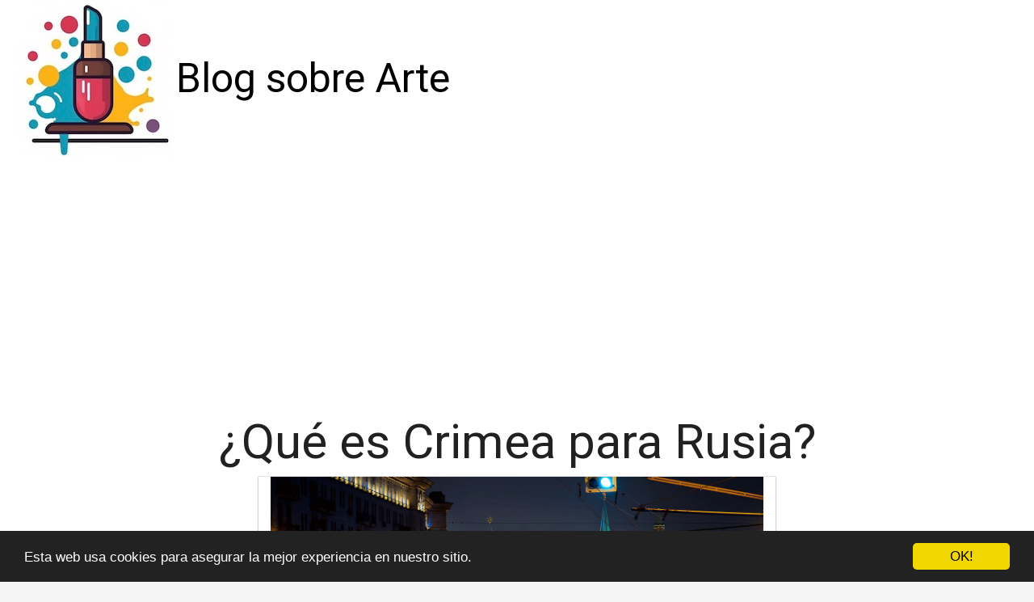

--- FILE ---
content_type: text/html; charset=utf-8
request_url: https://www.crola.es/que-es-crimea-para-rusia/
body_size: 18400
content:

<!DOCTYPE html>
<html lang="es">
  <head>
    <meta charset="utf-8">
    <title>¿Qué es Crimea para Rusia? | Crola</title>
    <meta http-equiv="content-language" content="es">
    <meta name="viewport" content="width=device-width, minimum-scale=1.0, maximum-scale=1.0">
    <meta name="theme-color" content="#ECEFF1">
    <link rel="canonical" href="https://www.crola.es/que-es-crimea-para-rusia/">
    <link rel="icon" type="image/png" href="/static/img/favicon.png">
    <link rel="stylesheet" href="https://maxcdn.bootstrapcdn.com/bootstrap/3.3.6/css/bootstrap.min.css">
    <link rel="stylesheet" type="text/css" href="/static/css/base.css?v=1.0">
    
  <link rel="stylesheet" type="text/css" href="/static/css/news.css?v=1.0">
  <meta name="Description" content="">
  <meta name="Keywords" content="">
  

    <link rel="manifest" href="/static/manifest.json">

<meta name="google-site-verification" content="mMTQbZ_4rcZWnwQcswohvCVnDb87ub0iUPag6Cpvhcg" />

<script async src="https://pagead2.googlesyndication.com/pagead/js/adsbygoogle.js?client=ca-pub-8722313941493388"
     crossorigin="anonymous"></script>


<meta name="pushsdk" content="7a2ce0b009d537daa987191e03edf218">


  </head>
  <body>
    <div id="general" class="container-fluid">
      <div id="cabecera" class="row">
        <div class="col-xs-12 col-md-12">
          <div class="row">
            <div class="col-xs-12 col-md-12">
              <img id="logo" src="/static/img/logo.jpg" title="Blog sobre Arte" alt="Blog sobre Arte">
              
              <a class="logo" href="/" title="Blog sobre Arte">Blog sobre Arte</a>
              
            </div>
          </div>
        </div>
      </div>

      <div style="clear:both"></div>

      

  <div class="row">
    <div class="col-xs-12 h1">
      <h1>¿Qué es Crimea para Rusia?</h1>
    </div>
    
    
    <div class="hot_image col-xs-12 col-md-offset-3 col-md-6" style="text-align:center;">
      <img src="/pics/2023/05/25/que-es-crimea-para-rusia.png" title="¿Qué es Crimea para Rusia?">
    </div>
    
    <div class="description col-xs-12 col-md-offset-1 col-md-10">
      <div style='display:none'><input type='hidden' name='csrfmiddlewaretoken' value='4RiG9B2vXBl0b0VTeuAu837bdCpCNIV1' /></div>
      <p><strong>Crimea</strong> es una península ubicada en el mar Negro y rodeada por Ucrania. Esta región es importante para <strong>Rusia</strong> por diversas razones, entre ellas, su valor estratégico, histórico y económico.</p>
<p>El interés de <strong>Rusia</strong> por <strong>Crimea</strong> se remonta siglos atrás, cuando la región formaba parte del Imperio Ruso. En 1954, Crimea fue transferida a Ucrania bajo la administración de la Unión Soviética. Sin embargo, para Rusia, esta región siempre ha sido un territorio propio.</p>
<p>En 2014, durante la crisis política en Ucrania, <strong>Rusia</strong> anexó Crimea, lo que desató tensiones con la comunidad internacional. Para <strong>Rusia</strong>, la anexión fue necesaria para proteger los derechos de los ciudadanos de habla rusa en la región y garantizar su seguridad nacional.</p>
<p>Además de su valor histórico y estratégico, <strong>Crimea</strong> es importante para Rusia por su riqueza económica. La península cuenta con importantes recursos naturales, incluyendo gas y petróleo, que son vitales para la economía rusa.</p>
<p>En resumen, <strong>Crimea</strong> es una región de gran importancia para <strong>Rusia</strong> debido a su valor estratégico, histórico y económico. La anexión de la península en 2014 ha sido motivo de controversia, pero Rusia defiende su derecho a proteger a sus ciudadanos y sus intereses nacionales en la región.</p> <h2>¿Qué quiere Rusia de Crimea?</h2><p><strong>Rusia</strong> desea tener una presencia estratégica en <strong>Crimea</strong>, ya que este territorio, ubicado en la costa del Mar Negro, le otorga una posición privilegiada en el control de los accesos al Mediterráneo.</p>
<p><strong>Crimea</strong> fue parte de Rusia desde el siglo XVIII hasta principios del siglo XX, cuando fue trasferida a <strong>Ucrania</strong> por el líder soviético Nikita Khrushchev. Tras la caída del régimen comunista en 1991, el territorio de Crimea permaneció como parte de Ucrania, aunque Rusia mantuvo hasta cinco bases navales en la península.</p>
<p>Sin embargo, tras la <strong>crisis política</strong> que se desató en Ucrania en 2014 y la destitución del presidente pro-ruso en Kiev, Moscú inició una intervención militar en Crimea que culminó con su anexión en marzo del mismo año. La comunidad internacional condenó la acción unilateral de Rusia, pero ésta justifica su actuación como una protección a la población rusa y la defensa de sus intereses nacionales.</p>
<p><strong>Rusia</strong> ha invertido mucho en infraestructura en la región de Crimea, incluyendo la construcción de un puente de 19 kilómetros que conecta la península con el territorio ruso. También ha promovido el turismo en la zona y ha fortalecido su presencia militar con la instalación de nuevas bases.</p>
<p>Para Rusia, la anexión de <strong>Crimea</strong> representa un logro simbólico y un reconocimiento a su poderío en la región, además de ser una preocupación constante para Ucrania y la comunidad internacional. A pesar de las sanciones y condenas internacionales, Moscú ha mantenido su control sobre la península y parece estar dispuesta a mantenerlo en el largo plazo.</p><h2>¿Quién entrego Crimea a Ucrania?</h2><p>La cuestión de quién entregó Crimea a Ucrania es tema de gran controversia política e histórica. <strong>El territorio de Crimea ha cambiado de manos en numerosas ocasiones a lo largo de la historia</strong>, siendo desde el siglo XVIII hasta principios del siglo XX parte del Imperio ruso. En 1954, el entonces líder soviético Nikita Khrushchev transferió la península a la RSS de Ucrania, que en ese momento era una república de la Unión Soviética.</p> 

<p>En 2014, Crimea se convirtió en el centro de tensiones políticas y militares después de que el presidente ucraniano Viktor Yanukóvich fuera depuesto en un golpe de Estado. <strong>Rusia comenzó a anexar la península en la primavera de 2014, después de que se llevara a cabo un referéndum en el cual la mayoría de los habitantes de Crimea votaron a favor de unirse a la Federación Rusa</strong>. Sin embargo, tanto la comunidad internacional como el gobierno ucraniano no reconocen la legalidad del referéndum y consideran la anexión como una violación del derecho internacional.</p> 

<p>Por lo tanto, la pregunta de quién entregó Crimea a Ucrania es compleja y tiene múltiples capas históricas y políticas. <strong>La transferencia de Crimea a Ucrania en 1954 se hizo como un gesto simbólico de amistad entre las dos repúblicas soviéticas, pero no se hizo en consulta con los habitantes de la península ni con el consentimiento de Rusia</strong>. Por otro lado, la anexión rusa de Crimea en 2014 es vista por las autoridades ucranianas y por gran parte de la comunidad internacional como una violación del derecho internacional y la soberanía ucraniana.</p><h2>¿Cuándo fue Crimea de Rusia?</h2><p>La península de Crimea, ubicada en el Mar Negro, ha sido objeto de controversias y conflictos a lo largo de la historia. </p>

<p>En el año 1783, el Imperio Ruso anexó Crimea y la incorporó a su territorio. </p>

<p>Durante la Segunda Guerra Mundial, Crimea fue escenario de una cruenta batalla entre los ejércitos alemán y soviético, que dejó miles de muertos y heridos. </p>

<p>Tras el colapso de la Unión Soviética en 1991, Crimea se convirtió en parte de Ucrania, pero con una amplia autonomía. </p>

<p>En el año 2014, después de un conflicto político y militar entre Rusia y Ucrania, Crimea fue anexada nuevamente por Rusia. </p>

<p>Este acontecimiento ha sido motivo de tensiones y confrontaciones entre ambos países, así como de la condena internacional. </p>

<p>En la actualidad, Crimea es reconocida como parte del territorio ruso por las autoridades de Rusia y por algunos países como China, Cuba y Corea del Norte. Sin embargo, la mayoría de los países y organismos internacionales aún la consideran parte de Ucrania. </p><h2>¿Cuál es la importancia de Crimea para Rusia?</h2><p>Rusia y su presencia en Crimea ha sido un tema recurrente desde hace varios años. Para Rusia, Crimea es una de las regiones más importantes debido a su ubicación geográfica y su valor estratégico. Desde hace siglos, Crimea ha sido un territorio crucial para las fuerzas militares rusas.</p>

<p>En primer lugar, Crimea es vital para la defensa de Rusia, ya que la península está situada cerca de importantes bases navales y estratégicas de Rusia. Según los expertos, la península de Crimea es un importante punto de control geográfico estratégico, ya que desde allí, Rusia puede controlar el acceso al Mar Negro y al Mediterráneo.</p>

<p>Pero la importancia de Crimea también radica en su rica historia y la cultura rusa que se encuentra en la región. La península ha sido parte de Rusia durante más de dos siglos, y es vista por muchos en Rusia como parte esencial de su identidad nacional y cultural. Incluso, durante la Segunda Guerra Mundial, la defensa de Crimea fue considerada como una cuestión de honor para los rusos.</p>

<p>En resumen, la importancia de Crimea para Rusia es multivariable y se extiende más allá de la vista simplista de que es solo una cuestión de expansión. La península es clave para la protección de la economía rusa, la defensa militar y la identidad cultural de Rusia.</p>
    </div>
  </div>

  
  <h3>Otros artículos sobre Arte</h3>
  <div class="row related">
    
      <a class="col-xs-12 col-sm-6 col-md-6 col-lg-4 related_news" href="/que-importancia-tiene-crimea-para-rusia/" title="¿Qué importancia tiene Crimea para Rusia?">
        <span class="title">¿Qué importancia tiene Crimea para Rusia?</span>
      </a>   
    
      <a class="col-xs-12 col-sm-6 col-md-6 col-lg-4 related_news" href="/que-tiene-que-ver-crimea-con-rusia/" title="¿Qué tiene que ver Crimea con Rusia?">
        <span class="title">¿Qué tiene que ver Crimea con Rusia?</span>
      </a>   
    
      <a class="col-xs-12 col-sm-6 col-md-6 col-lg-4 related_news" href="/cuando-fue-crimea-de-rusia/" title="¿Cuándo fue Crimea de Rusia?">
        <span class="title">¿Cuándo fue Crimea de Rusia?</span>
      </a>   
    
      <a class="col-xs-12 col-sm-6 col-md-6 col-lg-4 related_news" href="/cuando-crimea-fue-parte-de-rusia/" title="¿Cuándo Crimea fue parte de Rusia?">
        <span class="title">¿Cuándo Crimea fue parte de Rusia?</span>
      </a>   
    
      <a class="col-xs-12 col-sm-6 col-md-6 col-lg-4 related_news" href="/que-pais-era-crimea/" title="¿Qué país era Crimea?">
        <span class="title">¿Qué país era Crimea?</span>
      </a>   
    
      <a class="col-xs-12 col-sm-6 col-md-6 col-lg-4 related_news" href="/que-es-el-conflicto-de-crimea/" title="¿Qué es el conflicto de Crimea?">
        <span class="title">¿Qué es el conflicto de Crimea?</span>
      </a>   
    
      <a class="col-xs-12 col-sm-6 col-md-6 col-lg-4 related_news" href="/que-paso-con-el-puente-de-crimea/" title="¿Qué pasó con el puente de Crimea?">
        <span class="title">¿Qué pasó con el puente de Crimea?</span>
      </a>   
    
      <a class="col-xs-12 col-sm-6 col-md-6 col-lg-4 related_news" href="/que-sucedio-en-el-puente-de-crimea/" title="¿Que sucedió en el puente de Crimea?">
        <span class="title">¿Que sucedió en el puente de Crimea?</span>
      </a>   
    
      <a class="col-xs-12 col-sm-6 col-md-6 col-lg-4 related_news" href="/quien-le-dio-crimea-a-ucrania/" title="¿Quién le dio Crimea a Ucrania?">
        <span class="title">¿Quién le dio Crimea a Ucrania?</span>
      </a>   
    
      <a class="col-xs-12 col-sm-6 col-md-6 col-lg-4 related_news" href="/que-pais-esta-crimea/" title="¿Qué país está Crimea?">
        <span class="title">¿Qué país está Crimea?</span>
      </a>   
    
      <a class="col-xs-12 col-sm-6 col-md-6 col-lg-4 related_news" href="/que-paso-con-peninsula-de-crimea/" title="¿Qué pasó con península de Crimea?">
        <span class="title">¿Qué pasó con península de Crimea?</span>
      </a>   
    
      <a class="col-xs-12 col-sm-6 col-md-6 col-lg-4 related_news" href="/que-paises-conforman-crimea/" title="¿Qué países conforman Crimea?">
        <span class="title">¿Qué países conforman Crimea?</span>
      </a>   
    
      <a class="col-xs-12 col-sm-6 col-md-6 col-lg-4 related_news" href="/que-paso-en-el-puente-de-crimea/" title="¿Qué pasó en el puente de Crimea?">
        <span class="title">¿Qué pasó en el puente de Crimea?</span>
      </a>   
    
      <a class="col-xs-12 col-sm-6 col-md-6 col-lg-4 related_news" href="/que-paso-con-crimea-en-2014/" title="¿Qué pasó con Crimea en 2014?">
        <span class="title">¿Qué pasó con Crimea en 2014?</span>
      </a>   
    
      <a class="col-xs-12 col-sm-6 col-md-6 col-lg-4 related_news" href="/que-fue-lo-que-paso-en-la-peninsula-de-crimea/" title="¿Qué fue lo que pasó en la península de Crimea?">
        <span class="title">¿Qué fue lo que pasó en la península de Crimea?</span>
      </a>   
    
      <a class="col-xs-12 col-sm-6 col-md-6 col-lg-4 related_news" href="/que-sucedio-en-crimea-en-2014/" title="¿Que sucedió en Crimea en 2014?">
        <span class="title">¿Que sucedió en Crimea en 2014?</span>
      </a>   
    
      <a class="col-xs-12 col-sm-6 col-md-6 col-lg-4 related_news" href="/quien-dono-crimea-a-ucrania/" title="¿Quién dono Crimea a Ucrania?">
        <span class="title">¿Quién dono Crimea a Ucrania?</span>
      </a>   
    
      <a class="col-xs-12 col-sm-6 col-md-6 col-lg-4 related_news" href="/que-paises-se-enfrentaron-en-la-guerra-de-crimea/" title="¿Qué países se enfrentaron en la guerra de Crimea?">
        <span class="title">¿Qué países se enfrentaron en la guerra de Crimea?</span>
      </a>   
    
      <a class="col-xs-12 col-sm-6 col-md-6 col-lg-4 related_news" href="/que-paises-se-involucraron-en-la-guerra-de-crimea/" title="¿Qué países se involucraron en la guerra de Crimea?">
        <span class="title">¿Qué países se involucraron en la guerra de Crimea?</span>
      </a>   
    
      <a class="col-xs-12 col-sm-6 col-md-6 col-lg-4 related_news" href="/que-paises-se-encuentran-en-la-peninsula-crimea/" title="¿Qué países se encuentran en la peninsula Crimea?">
        <span class="title">¿Qué países se encuentran en la peninsula Crimea?</span>
      </a>   
    
      <a class="col-xs-12 col-sm-6 col-md-6 col-lg-4 related_news" href="/donde-esta-el-puente-de-crimea-mapa/" title="¿Dónde está el puente de Crimea mapa?">
        <span class="title">¿Dónde está el puente de Crimea mapa?</span>
      </a>   
    
      <a class="col-xs-12 col-sm-6 col-md-6 col-lg-4 related_news" href="/por-que-el-oso-es-el-simbolo-de-rusia/" title="¿Por qué el oso es el símbolo de Rusia?">
        <span class="title">¿Por qué el oso es el símbolo de Rusia?</span>
      </a>   
    
  </div>
  



      
    </div>
    <footer class="container-fluid footer_oficial">
        <div class="container">
            <div class="row">
                <div class="col-xs-12 col-sm-6 col-md-3">
                    <div class="headerf">Blog sobre Arte</div>
                    <div class="bodyf">
                        <div class="linkin_block"><a title="Contacto" rel="nofollow" href="/tiquitiquitiqui/">Contacto</a></div>
                    </div>
                </div>
                <div class="col-xs-12 col-sm-6 col-md-3">
                </div>
                <div class="col-xs-12 col-sm-6 col-md-3">
                </div>
                <div class="col-xs-12 col-sm-6 col-md-3">
                    <div class="headerf">Newsletter</div>
                    <div class="bodyf contact_form">
                      <form method="POST" action="/newsletter" id="newsletter"><div style='display:none'><input type='hidden' name='csrfmiddlewaretoken' value='4RiG9B2vXBl0b0VTeuAu837bdCpCNIV1' /></div>
                        <div class="col-xs-12 col-md-12"><label class="sr-only" for="id_name2">Nombre</label><input class="form-control" id="id_name2" name="nombre" placeholder="Nombre" type="text" /></div>
                        <div class="col-xs-12 col-md-12"><label class="sr-only" for="id_email2">Email</label><input class="form-control" id="id_email2" name="email" placeholder="Email" required="required" type="email" /></div>
                        <div class="col-xs-12 col-md-12"><button type="submit" class="btn btn-info">SUSCRIBIRSE</button></div>
                      </form>
                    </div>
                </div>
            </div> 
            <div class="row">
                <div class="col-xs-12 col-md-12">
                    <p>Blog sobre Arte crola © 2026</p> 
                </div>
            </div>
        </div>
    </footer>

    <link href="https://fonts.googleapis.com/css?family=Lovers+Quarrel" rel="stylesheet">
    <link href="https://fonts.googleapis.com/css?family=Love+Ya+Like+A+Sister" rel="stylesheet">
    <link href="https://fonts.googleapis.com/css?family=Roboto:300,400" rel="stylesheet">


    <link rel="stylesheet" href="https://use.fontawesome.com/releases/v5.3.1/css/all.css">

    <script src="https://ajax.googleapis.com/ajax/libs/jquery/2.2.2/jquery.min.js"></script>
    <script src="https://maxcdn.bootstrapcdn.com/bootstrap/3.3.6/js/bootstrap.min.js"></script>
    <script src="/static/js/base_ls.js?v=1.0" type="text/javascript"></script>
    


    

    <!-- Begin Cookie Consent plugin by Silktide - http://silktide.com/cookieconsent -->
    <script type="text/javascript">
        window.cookieconsent_options = {"message":"Esta web usa cookies para asegurar la mejor experiencia en nuestro sitio.","dismiss":"OK!","learnMore":"More info","link":null,"theme":"dark-bottom"};
    </script>
    
    <script type="text/javascript" src="//cdnjs.cloudflare.com/ajax/libs/cookieconsent2/1.0.10/cookieconsent.min.js"></script>
    <!-- End Cookie Consent plugin -->




  </body>
</html>


--- FILE ---
content_type: text/html; charset=utf-8
request_url: https://www.google.com/recaptcha/api2/aframe
body_size: 268
content:
<!DOCTYPE HTML><html><head><meta http-equiv="content-type" content="text/html; charset=UTF-8"></head><body><script nonce="jJo1KJ4d98z7ztk3fkS5cQ">/** Anti-fraud and anti-abuse applications only. See google.com/recaptcha */ try{var clients={'sodar':'https://pagead2.googlesyndication.com/pagead/sodar?'};window.addEventListener("message",function(a){try{if(a.source===window.parent){var b=JSON.parse(a.data);var c=clients[b['id']];if(c){var d=document.createElement('img');d.src=c+b['params']+'&rc='+(localStorage.getItem("rc::a")?sessionStorage.getItem("rc::b"):"");window.document.body.appendChild(d);sessionStorage.setItem("rc::e",parseInt(sessionStorage.getItem("rc::e")||0)+1);localStorage.setItem("rc::h",'1769003581666');}}}catch(b){}});window.parent.postMessage("_grecaptcha_ready", "*");}catch(b){}</script></body></html>